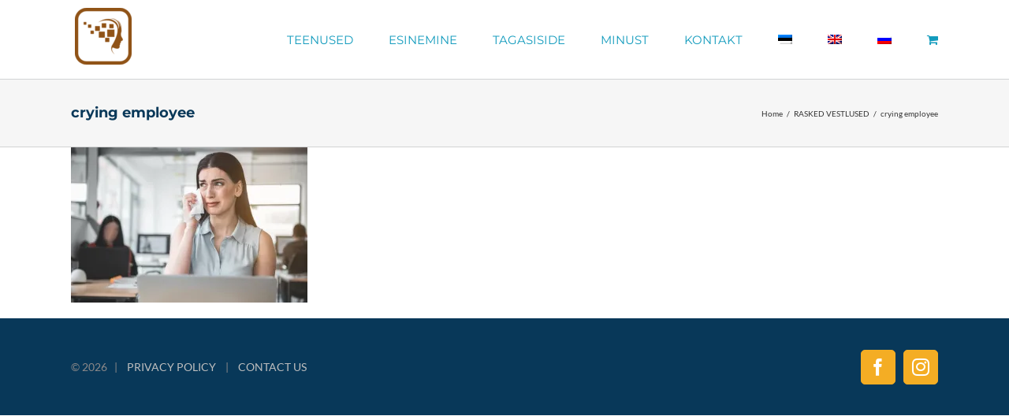

--- FILE ---
content_type: text/html; charset=UTF-8
request_url: https://oksanakulik.com/difficult-conversations/crying-employee-2/
body_size: 13583
content:
<!DOCTYPE html>
<html class="avada-html-layout-wide avada-html-header-position-top avada-has-site-width-percent avada-is-100-percent-template avada-has-site-width-100-percent" lang="et" prefix="og: http://ogp.me/ns# fb: http://ogp.me/ns/fb#">
<head>
	<meta http-equiv="X-UA-Compatible" content="IE=edge" />
	<meta http-equiv="Content-Type" content="text/html; charset=utf-8"/>
	<meta name="viewport" content="width=device-width, initial-scale=1" />
	<meta name='robots' content='index, follow, max-image-preview:large, max-snippet:-1, max-video-preview:-1' />
	<style>img:is([sizes="auto" i], [sizes^="auto," i]) { contain-intrinsic-size: 3000px 1500px }</style>
	<link rel="alternate" hreflang="et" href="https://oksanakulik.com/rasked-vestlused/crying-employee/" />
<link rel="alternate" hreflang="en-us" href="https://oksanakulik.com/difficult-conversations/crying-employee-2/?lang=en" />
<link rel="alternate" hreflang="ru-ru" href="https://oksanakulik.com/%d1%81%d0%bb%d0%be%d0%b6%d0%bd%d1%8b%d0%b5-%d0%bf%d0%b5%d1%80%d0%b5%d0%b3%d0%be%d0%b2%d0%be%d1%80%d1%8b/crying-employee-2/?lang=ru" />
<link rel="alternate" hreflang="x-default" href="https://oksanakulik.com/rasked-vestlused/crying-employee/" />

<!-- Google Tag Manager for WordPress by gtm4wp.com -->
<script data-cfasync="false" data-pagespeed-no-defer>
	var gtm4wp_datalayer_name = "dataLayer";
	var dataLayer = dataLayer || [];
</script>
<!-- End Google Tag Manager for WordPress by gtm4wp.com --><script>window._wca = window._wca || [];</script>

	<!-- This site is optimized with the Yoast SEO plugin v26.7 - https://yoast.com/wordpress/plugins/seo/ -->
	<title>crying employee - Business trainer, coach, consultant in the HR field</title>
	<link rel="canonical" href="https://oksanakulik.com/difficult-conversations/crying-employee-2/" />
	<meta property="og:locale" content="et_EE" />
	<meta property="og:type" content="article" />
	<meta property="og:title" content="crying employee - Business trainer, coach, consultant in the HR field" />
	<meta property="og:url" content="https://oksanakulik.com/difficult-conversations/crying-employee-2/" />
	<meta property="og:site_name" content="Business trainer, coach, consultant in the HR field" />
	<meta property="article:publisher" content="https://www.facebook.com/oksanakulikcom/" />
	<meta property="og:image" content="https://oksanakulik.com/difficult-conversations/crying-employee-2" />
	<meta property="og:image:width" content="960" />
	<meta property="og:image:height" content="630" />
	<meta property="og:image:type" content="image/jpeg" />
	<meta name="twitter:card" content="summary_large_image" />
	<script type="application/ld+json" class="yoast-schema-graph">{"@context":"https://schema.org","@graph":[{"@type":"WebPage","@id":"https://oksanakulik.com/difficult-conversations/crying-employee-2/","url":"https://oksanakulik.com/difficult-conversations/crying-employee-2/","name":"crying employee - Business trainer, coach, consultant in the HR field","isPartOf":{"@id":"https://oksanakulik.com/#website"},"primaryImageOfPage":{"@id":"https://oksanakulik.com/difficult-conversations/crying-employee-2/#primaryimage"},"image":{"@id":"https://oksanakulik.com/difficult-conversations/crying-employee-2/#primaryimage"},"thumbnailUrl":"https://i0.wp.com/oksanakulik.com/wp-content/uploads/2020/03/crying-employee.jpg?fit=960%2C630&ssl=1","datePublished":"2020-03-29T22:38:56+00:00","breadcrumb":{"@id":"https://oksanakulik.com/difficult-conversations/crying-employee-2/#breadcrumb"},"inLanguage":"et","potentialAction":[{"@type":"ReadAction","target":["https://oksanakulik.com/difficult-conversations/crying-employee-2/"]}]},{"@type":"ImageObject","inLanguage":"et","@id":"https://oksanakulik.com/difficult-conversations/crying-employee-2/#primaryimage","url":"https://i0.wp.com/oksanakulik.com/wp-content/uploads/2020/03/crying-employee.jpg?fit=960%2C630&ssl=1","contentUrl":"https://i0.wp.com/oksanakulik.com/wp-content/uploads/2020/03/crying-employee.jpg?fit=960%2C630&ssl=1","width":960,"height":630},{"@type":"BreadcrumbList","@id":"https://oksanakulik.com/difficult-conversations/crying-employee-2/#breadcrumb","itemListElement":[{"@type":"ListItem","position":1,"name":"Home","item":"https://oksanakulik.com/"},{"@type":"ListItem","position":2,"name":"RASKED VESTLUSED","item":"https://oksanakulik.com/rasked-vestlused/"},{"@type":"ListItem","position":3,"name":"crying employee"}]},{"@type":"WebSite","@id":"https://oksanakulik.com/#website","url":"https://oksanakulik.com/","name":"Business trainer, coach, consultant in the HR field","description":"HR, koolitaja, värbaja, konsultant, koolitus","publisher":{"@id":"https://oksanakulik.com/#organization"},"alternateName":"HR, coach, recruitment, consultant, training","potentialAction":[{"@type":"SearchAction","target":{"@type":"EntryPoint","urlTemplate":"https://oksanakulik.com/?s={search_term_string}"},"query-input":{"@type":"PropertyValueSpecification","valueRequired":true,"valueName":"search_term_string"}}],"inLanguage":"et"},{"@type":"Organization","@id":"https://oksanakulik.com/#organization","name":"Consulting Recruitment Agency","alternateName":"HR, coach, recruitment, consultant, training","url":"https://oksanakulik.com/","logo":{"@type":"ImageObject","inLanguage":"et","@id":"https://oksanakulik.com/#/schema/logo/image/","url":"https://i0.wp.com/oksanakulik.com/wp-content/uploads/2017/10/apple-touch-icon-72x72.png?fit=72%2C72&ssl=1","contentUrl":"https://i0.wp.com/oksanakulik.com/wp-content/uploads/2017/10/apple-touch-icon-72x72.png?fit=72%2C72&ssl=1","width":72,"height":72,"caption":"Consulting Recruitment Agency"},"image":{"@id":"https://oksanakulik.com/#/schema/logo/image/"},"sameAs":["https://www.facebook.com/oksanakulikcom/","https://www.instagram.com/oksana_kulik_coach/","https://www.youtube.com/channel/UC1qvVPROvTI6ewWklKnX-xg?view_as=subscriber"]}]}</script>
	<!-- / Yoast SEO plugin. -->


<link rel='dns-prefetch' href='//stats.wp.com' />
<link rel='dns-prefetch' href='//www.googletagmanager.com' />
<link rel='preconnect' href='//c0.wp.com' />
<link rel='preconnect' href='//i0.wp.com' />
<link rel="alternate" type="application/rss+xml" title="Business trainer, coach, consultant in the HR field &raquo; RSS" href="https://oksanakulik.com/feed/" />
					<link rel="shortcut icon" href="https://oksanakulik.com/wp-content/uploads/2017/10/favicon-16x16.png" type="image/x-icon" />
		
					<!-- Apple Touch Icon -->
			<link rel="apple-touch-icon" sizes="180x180" href="https://oksanakulik.com/wp-content/uploads/2017/10/apple-touch-icon-114x114.png">
		
					<!-- Android Icon -->
			<link rel="icon" sizes="192x192" href="https://oksanakulik.com/wp-content/uploads/2017/10/apple-touch-icon-57x57.png">
		
					<!-- MS Edge Icon -->
			<meta name="msapplication-TileImage" content="https://oksanakulik.com/wp-content/uploads/2017/10/apple-touch-icon-72x72.png">
								
		<meta property="og:locale" content="et_EE"/>
		<meta property="og:type" content="article"/>
		<meta property="og:site_name" content="Business trainer, coach, consultant in the HR field"/>
		<meta property="og:title" content="crying employee - Business trainer, coach, consultant in the HR field"/>
				<meta property="og:url" content="https://oksanakulik.com/rasked-vestlused/crying-employee/"/>
																				<meta property="og:image" content="https://oksanakulik.com/wp-content/uploads/2017/10/apple-touch-icon-72x72.png"/>
		<meta property="og:image:width" content="72"/>
		<meta property="og:image:height" content="72"/>
		<meta property="og:image:type" content="image/png"/>
				<script type="text/javascript">
/* <![CDATA[ */
window._wpemojiSettings = {"baseUrl":"https:\/\/s.w.org\/images\/core\/emoji\/16.0.1\/72x72\/","ext":".png","svgUrl":"https:\/\/s.w.org\/images\/core\/emoji\/16.0.1\/svg\/","svgExt":".svg","source":{"concatemoji":"https:\/\/oksanakulik.com\/wp-includes\/js\/wp-emoji-release.min.js?ver=6.8.3"}};
/*! This file is auto-generated */
!function(s,n){var o,i,e;function c(e){try{var t={supportTests:e,timestamp:(new Date).valueOf()};sessionStorage.setItem(o,JSON.stringify(t))}catch(e){}}function p(e,t,n){e.clearRect(0,0,e.canvas.width,e.canvas.height),e.fillText(t,0,0);var t=new Uint32Array(e.getImageData(0,0,e.canvas.width,e.canvas.height).data),a=(e.clearRect(0,0,e.canvas.width,e.canvas.height),e.fillText(n,0,0),new Uint32Array(e.getImageData(0,0,e.canvas.width,e.canvas.height).data));return t.every(function(e,t){return e===a[t]})}function u(e,t){e.clearRect(0,0,e.canvas.width,e.canvas.height),e.fillText(t,0,0);for(var n=e.getImageData(16,16,1,1),a=0;a<n.data.length;a++)if(0!==n.data[a])return!1;return!0}function f(e,t,n,a){switch(t){case"flag":return n(e,"\ud83c\udff3\ufe0f\u200d\u26a7\ufe0f","\ud83c\udff3\ufe0f\u200b\u26a7\ufe0f")?!1:!n(e,"\ud83c\udde8\ud83c\uddf6","\ud83c\udde8\u200b\ud83c\uddf6")&&!n(e,"\ud83c\udff4\udb40\udc67\udb40\udc62\udb40\udc65\udb40\udc6e\udb40\udc67\udb40\udc7f","\ud83c\udff4\u200b\udb40\udc67\u200b\udb40\udc62\u200b\udb40\udc65\u200b\udb40\udc6e\u200b\udb40\udc67\u200b\udb40\udc7f");case"emoji":return!a(e,"\ud83e\udedf")}return!1}function g(e,t,n,a){var r="undefined"!=typeof WorkerGlobalScope&&self instanceof WorkerGlobalScope?new OffscreenCanvas(300,150):s.createElement("canvas"),o=r.getContext("2d",{willReadFrequently:!0}),i=(o.textBaseline="top",o.font="600 32px Arial",{});return e.forEach(function(e){i[e]=t(o,e,n,a)}),i}function t(e){var t=s.createElement("script");t.src=e,t.defer=!0,s.head.appendChild(t)}"undefined"!=typeof Promise&&(o="wpEmojiSettingsSupports",i=["flag","emoji"],n.supports={everything:!0,everythingExceptFlag:!0},e=new Promise(function(e){s.addEventListener("DOMContentLoaded",e,{once:!0})}),new Promise(function(t){var n=function(){try{var e=JSON.parse(sessionStorage.getItem(o));if("object"==typeof e&&"number"==typeof e.timestamp&&(new Date).valueOf()<e.timestamp+604800&&"object"==typeof e.supportTests)return e.supportTests}catch(e){}return null}();if(!n){if("undefined"!=typeof Worker&&"undefined"!=typeof OffscreenCanvas&&"undefined"!=typeof URL&&URL.createObjectURL&&"undefined"!=typeof Blob)try{var e="postMessage("+g.toString()+"("+[JSON.stringify(i),f.toString(),p.toString(),u.toString()].join(",")+"));",a=new Blob([e],{type:"text/javascript"}),r=new Worker(URL.createObjectURL(a),{name:"wpTestEmojiSupports"});return void(r.onmessage=function(e){c(n=e.data),r.terminate(),t(n)})}catch(e){}c(n=g(i,f,p,u))}t(n)}).then(function(e){for(var t in e)n.supports[t]=e[t],n.supports.everything=n.supports.everything&&n.supports[t],"flag"!==t&&(n.supports.everythingExceptFlag=n.supports.everythingExceptFlag&&n.supports[t]);n.supports.everythingExceptFlag=n.supports.everythingExceptFlag&&!n.supports.flag,n.DOMReady=!1,n.readyCallback=function(){n.DOMReady=!0}}).then(function(){return e}).then(function(){var e;n.supports.everything||(n.readyCallback(),(e=n.source||{}).concatemoji?t(e.concatemoji):e.wpemoji&&e.twemoji&&(t(e.twemoji),t(e.wpemoji)))}))}((window,document),window._wpemojiSettings);
/* ]]> */
</script>
<link rel='stylesheet' id='makecommerceblocks-css' href='https://oksanakulik.com/wp-content/plugins/makecommerce/payment/gateway/woocommerce/blocks/css/makecommerceblocks.css?ver=6.8.3' type='text/css' media='all' />
<style id='wp-emoji-styles-inline-css' type='text/css'>

	img.wp-smiley, img.emoji {
		display: inline !important;
		border: none !important;
		box-shadow: none !important;
		height: 1em !important;
		width: 1em !important;
		margin: 0 0.07em !important;
		vertical-align: -0.1em !important;
		background: none !important;
		padding: 0 !important;
	}
</style>
<link rel='stylesheet' id='mediaelement-css' href='https://c0.wp.com/c/6.8.3/wp-includes/js/mediaelement/mediaelementplayer-legacy.min.css' type='text/css' media='all' />
<link rel='stylesheet' id='wp-mediaelement-css' href='https://c0.wp.com/c/6.8.3/wp-includes/js/mediaelement/wp-mediaelement.min.css' type='text/css' media='all' />
<style id='jetpack-sharing-buttons-style-inline-css' type='text/css'>
.jetpack-sharing-buttons__services-list{display:flex;flex-direction:row;flex-wrap:wrap;gap:0;list-style-type:none;margin:5px;padding:0}.jetpack-sharing-buttons__services-list.has-small-icon-size{font-size:12px}.jetpack-sharing-buttons__services-list.has-normal-icon-size{font-size:16px}.jetpack-sharing-buttons__services-list.has-large-icon-size{font-size:24px}.jetpack-sharing-buttons__services-list.has-huge-icon-size{font-size:36px}@media print{.jetpack-sharing-buttons__services-list{display:none!important}}.editor-styles-wrapper .wp-block-jetpack-sharing-buttons{gap:0;padding-inline-start:0}ul.jetpack-sharing-buttons__services-list.has-background{padding:1.25em 2.375em}
</style>
<style id='woocommerce-inline-inline-css' type='text/css'>
.woocommerce form .form-row .required { visibility: visible; }
</style>
<link rel='stylesheet' id='wpml-menu-item-0-css' href='https://oksanakulik.com/wp-content/plugins/sitepress-multilingual-cms/templates/language-switchers/menu-item/style.min.css?ver=1' type='text/css' media='all' />
<link rel='stylesheet' id='mc4wp-form-themes-css' href='https://oksanakulik.com/wp-content/plugins/mailchimp-for-wp/assets/css/form-themes.css?ver=4.10.9' type='text/css' media='all' />
<link rel='stylesheet' id='cms-navigation-style-base-css' href='https://oksanakulik.com/wp-content/plugins/wpml-cms-nav/res/css/cms-navigation-base.css?ver=1.5.6' type='text/css' media='screen' />
<link rel='stylesheet' id='cms-navigation-style-css' href='https://oksanakulik.com/wp-content/plugins/wpml-cms-nav/res/css/cms-navigation.css?ver=1.5.6' type='text/css' media='screen' />
<link rel='stylesheet' id='fusion-dynamic-css-css' href='https://oksanakulik.com/wp-content/uploads/fusion-styles/46f1469f5ee593bb64bccc4deeeeac36.min.css?ver=3.13.1' type='text/css' media='all' />
<script type="text/javascript" src="https://c0.wp.com/c/6.8.3/wp-includes/js/jquery/jquery.min.js" id="jquery-core-js"></script>
<script type="text/javascript" src="https://c0.wp.com/c/6.8.3/wp-includes/js/jquery/jquery-migrate.min.js" id="jquery-migrate-js"></script>
<script type="text/javascript" id="MC_PARCELMACHINE_SEARCHABLE_JS-js-before">
/* <![CDATA[ */
const MC_PARCELMACHINE_SEARCHABLE_JS = [{"placeholder":"-- vali pakiautomaat --"}]
/* ]]> */
</script>
<script type="text/javascript" src="https://oksanakulik.com/wp-content/plugins/makecommerce/shipping/js/parcelmachine_searchable.js?ver=1756914959" id="MC_PARCELMACHINE_SEARCHABLE_JS-js"></script>
<script type="text/javascript" src="https://oksanakulik.com/wp-content/plugins/makecommerce/shipping/js/parcelmachine.js?ver=1756914959" id="MC_PARCELMACHINE_JS-js"></script>
<script type="text/javascript" src="https://c0.wp.com/p/woocommerce/10.4.3/assets/js/jquery-blockui/jquery.blockUI.min.js" id="wc-jquery-blockui-js" data-wp-strategy="defer"></script>
<script type="text/javascript" id="wc-add-to-cart-js-extra">
/* <![CDATA[ */
var wc_add_to_cart_params = {"ajax_url":"\/wp-admin\/admin-ajax.php","wc_ajax_url":"\/?wc-ajax=%%endpoint%%","i18n_view_cart":"Vaata ostukorvi","cart_url":"https:\/\/oksanakulik.com\/cart\/","is_cart":"","cart_redirect_after_add":"no"};
/* ]]> */
</script>
<script type="text/javascript" src="https://c0.wp.com/p/woocommerce/10.4.3/assets/js/frontend/add-to-cart.min.js" id="wc-add-to-cart-js" defer="defer" data-wp-strategy="defer"></script>
<script type="text/javascript" src="https://c0.wp.com/p/woocommerce/10.4.3/assets/js/js-cookie/js.cookie.min.js" id="wc-js-cookie-js" data-wp-strategy="defer"></script>
<script type="text/javascript" src="https://stats.wp.com/s-202603.js" id="woocommerce-analytics-js" defer="defer" data-wp-strategy="defer"></script>

<!-- Google tag (gtag.js) snippet added by Site Kit -->
<!-- Google Analytics snippet added by Site Kit -->
<script type="text/javascript" src="https://www.googletagmanager.com/gtag/js?id=GT-M6XW59RC" id="google_gtagjs-js" async></script>
<script type="text/javascript" id="google_gtagjs-js-after">
/* <![CDATA[ */
window.dataLayer = window.dataLayer || [];function gtag(){dataLayer.push(arguments);}
gtag("set","linker",{"domains":["oksanakulik.com"]});
gtag("js", new Date());
gtag("set", "developer_id.dZTNiMT", true);
gtag("config", "GT-M6XW59RC");
 window._googlesitekit = window._googlesitekit || {}; window._googlesitekit.throttledEvents = []; window._googlesitekit.gtagEvent = (name, data) => { var key = JSON.stringify( { name, data } ); if ( !! window._googlesitekit.throttledEvents[ key ] ) { return; } window._googlesitekit.throttledEvents[ key ] = true; setTimeout( () => { delete window._googlesitekit.throttledEvents[ key ]; }, 5 ); gtag( "event", name, { ...data, event_source: "site-kit" } ); }; 
/* ]]> */
</script>
<link rel="https://api.w.org/" href="https://oksanakulik.com/wp-json/" /><link rel="alternate" title="JSON" type="application/json" href="https://oksanakulik.com/wp-json/wp/v2/media/3806" /><link rel="EditURI" type="application/rsd+xml" title="RSD" href="https://oksanakulik.com/xmlrpc.php?rsd" />
<meta name="generator" content="WordPress 6.8.3" />
<meta name="generator" content="WooCommerce 10.4.3" />
<link rel='shortlink' href='https://oksanakulik.com/?p=3806' />
<link rel="alternate" title="oEmbed (JSON)" type="application/json+oembed" href="https://oksanakulik.com/wp-json/oembed/1.0/embed?url=https%3A%2F%2Foksanakulik.com%2Frasked-vestlused%2Fcrying-employee%2F" />
<link rel="alternate" title="oEmbed (XML)" type="text/xml+oembed" href="https://oksanakulik.com/wp-json/oembed/1.0/embed?url=https%3A%2F%2Foksanakulik.com%2Frasked-vestlused%2Fcrying-employee%2F&#038;format=xml" />
<meta name="generator" content="WPML ver:4.7.6 stt:1,15,46;" />
<meta name="generator" content="Site Kit by Google 1.160.1" />	<style>img#wpstats{display:none}</style>
		
<!-- Google Tag Manager for WordPress by gtm4wp.com -->
<!-- GTM Container placement set to footer -->
<script data-cfasync="false" data-pagespeed-no-defer type="text/javascript">
	var dataLayer_content = {"pagePostType":"attachment","pagePostType2":"single-attachment","pagePostAuthor":"Oksana Kulik"};
	dataLayer.push( dataLayer_content );
</script>
<script data-cfasync="false" data-pagespeed-no-defer type="text/javascript">
(function(w,d,s,l,i){w[l]=w[l]||[];w[l].push({'gtm.start':
new Date().getTime(),event:'gtm.js'});var f=d.getElementsByTagName(s)[0],
j=d.createElement(s),dl=l!='dataLayer'?'&l='+l:'';j.async=true;j.src=
'//www.googletagmanager.com/gtm.js?id='+i+dl;f.parentNode.insertBefore(j,f);
})(window,document,'script','dataLayer','GTM-KW979BM');
</script>
<!-- End Google Tag Manager for WordPress by gtm4wp.com --><style type="text/css" id="css-fb-visibility">@media screen and (max-width: 640px){.fusion-no-small-visibility{display:none !important;}body .sm-text-align-center{text-align:center !important;}body .sm-text-align-left{text-align:left !important;}body .sm-text-align-right{text-align:right !important;}body .sm-flex-align-center{justify-content:center !important;}body .sm-flex-align-flex-start{justify-content:flex-start !important;}body .sm-flex-align-flex-end{justify-content:flex-end !important;}body .sm-mx-auto{margin-left:auto !important;margin-right:auto !important;}body .sm-ml-auto{margin-left:auto !important;}body .sm-mr-auto{margin-right:auto !important;}body .fusion-absolute-position-small{position:absolute;top:auto;width:100%;}.awb-sticky.awb-sticky-small{ position: sticky; top: var(--awb-sticky-offset,0); }}@media screen and (min-width: 641px) and (max-width: 1024px){.fusion-no-medium-visibility{display:none !important;}body .md-text-align-center{text-align:center !important;}body .md-text-align-left{text-align:left !important;}body .md-text-align-right{text-align:right !important;}body .md-flex-align-center{justify-content:center !important;}body .md-flex-align-flex-start{justify-content:flex-start !important;}body .md-flex-align-flex-end{justify-content:flex-end !important;}body .md-mx-auto{margin-left:auto !important;margin-right:auto !important;}body .md-ml-auto{margin-left:auto !important;}body .md-mr-auto{margin-right:auto !important;}body .fusion-absolute-position-medium{position:absolute;top:auto;width:100%;}.awb-sticky.awb-sticky-medium{ position: sticky; top: var(--awb-sticky-offset,0); }}@media screen and (min-width: 1025px){.fusion-no-large-visibility{display:none !important;}body .lg-text-align-center{text-align:center !important;}body .lg-text-align-left{text-align:left !important;}body .lg-text-align-right{text-align:right !important;}body .lg-flex-align-center{justify-content:center !important;}body .lg-flex-align-flex-start{justify-content:flex-start !important;}body .lg-flex-align-flex-end{justify-content:flex-end !important;}body .lg-mx-auto{margin-left:auto !important;margin-right:auto !important;}body .lg-ml-auto{margin-left:auto !important;}body .lg-mr-auto{margin-right:auto !important;}body .fusion-absolute-position-large{position:absolute;top:auto;width:100%;}.awb-sticky.awb-sticky-large{ position: sticky; top: var(--awb-sticky-offset,0); }}</style>	<noscript><style>.woocommerce-product-gallery{ opacity: 1 !important; }</style></noscript>
	<style type="text/css">.broken_link, a.broken_link {
	text-decoration: line-through;
}</style>		<style type="text/css" id="wp-custom-css">
			/*
Siteorigin nupu test värvi muutmine - esimene kofunup*/
.entry-content span
		</style>
				<script type="text/javascript">
			var doc = document.documentElement;
			doc.setAttribute( 'data-useragent', navigator.userAgent );
		</script>
		
	</head>

<body class="attachment wp-singular attachment-template-default attachmentid-3806 attachment-jpeg wp-theme-Avada theme-Avada woocommerce-no-js has-sidebar fusion-image-hovers fusion-pagination-sizing fusion-button_type-flat fusion-button_span-no fusion-button_gradient-linear avada-image-rollover-circle-no avada-image-rollover-no fusion-body ltr fusion-sticky-header no-tablet-sticky-header no-mobile-sticky-header no-mobile-slidingbar no-mobile-totop fusion-disable-outline fusion-sub-menu-fade mobile-logo-pos-center layout-wide-mode avada-has-boxed-modal-shadow-none layout-scroll-offset-full avada-has-zero-margin-offset-top fusion-top-header menu-text-align-center fusion-woo-product-design-classic fusion-woo-shop-page-columns-4 fusion-woo-related-columns-4 fusion-woo-archive-page-columns-3 avada-has-woo-gallery-disabled woo-sale-badge-circle woo-outofstock-badge-top_bar mobile-menu-design-modern fusion-show-pagination-text fusion-header-layout-v1 avada-responsive avada-footer-fx-none avada-menu-highlight-style-bar fusion-search-form-classic fusion-main-menu-search-overlay fusion-avatar-square avada-sticky-shrinkage avada-dropdown-styles avada-blog-layout-medium avada-blog-archive-layout-medium avada-header-shadow-no avada-has-logo-background avada-menu-icon-position-top avada-has-megamenu-shadow avada-has-mainmenu-dropdown-divider avada-has-breadcrumb-mobile-hidden avada-has-titlebar-bar_and_content avada-has-pagination-padding avada-flyout-menu-direction-fade avada-ec-views-v1" data-awb-post-id="3806">
		<a class="skip-link screen-reader-text" href="#content">Skip to content</a>

	<div id="boxed-wrapper">
		
		<div id="wrapper" class="fusion-wrapper">
			<div id="home" style="position:relative;top:-1px;"></div>
							
					
			<header class="fusion-header-wrapper">
				<div class="fusion-header-v1 fusion-logo-alignment fusion-logo-center fusion-sticky-menu-1 fusion-sticky-logo- fusion-mobile-logo-  fusion-mobile-menu-design-modern">
					<div class="fusion-header-sticky-height"></div>
<div class="fusion-header">
	<div class="fusion-row">
					<div class="fusion-logo-background"><div class="fusion-logo" data-margin-top="10px" data-margin-bottom="5px" data-margin-left="5px" data-margin-right="0px">
			<a class="fusion-logo-link"  href="https://oksanakulik.com/" >

						<!-- standard logo -->
			<img src="https://oksanakulik.com/wp-content/uploads/2017/10/apple-touch-icon-72x72.png" srcset="https://oksanakulik.com/wp-content/uploads/2017/10/apple-touch-icon-72x72.png 1x" width="72" height="72" alt="Business trainer, coach, consultant in the HR field Logo" data-retina_logo_url="" class="fusion-standard-logo" />

			
					</a>
		</div></div>		<nav class="fusion-main-menu" aria-label="Main Menu"><div class="fusion-overlay-search">		<form role="search" class="searchform fusion-search-form  fusion-search-form-classic" method="get" action="https://oksanakulik.com/">
			<div class="fusion-search-form-content">

				
				<div class="fusion-search-field search-field">
					<label><span class="screen-reader-text">Search for:</span>
													<input type="search" value="" name="s" class="s" placeholder="Search..." required aria-required="true" aria-label="Search..."/>
											</label>
				</div>
				<div class="fusion-search-button search-button">
					<input type="submit" class="fusion-search-submit searchsubmit" aria-label="Search" value="&#xf002;" />
									</div>

				
			</div>


			
		<input type='hidden' name='lang' value='et' /></form>
		<div class="fusion-search-spacer"></div><a href="#" role="button" aria-label="Close Search" class="fusion-close-search"></a></div><ul id="menu-peamenuu" class="fusion-menu"><li  id="menu-item-3864"  class="menu-item menu-item-type-post_type menu-item-object-page menu-item-has-children menu-item-3864 fusion-dropdown-menu"  data-item-id="3864"><a  href="https://oksanakulik.com/coaching-prooviintervjuu-cv-noustamine-karjaarinoustamine/" class="fusion-bar-highlight"><span class="menu-text">TEENUSED</span></a><ul class="sub-menu"><li  id="menu-item-1307"  class="menu-item menu-item-type-post_type menu-item-object-page menu-item-has-children menu-item-1307 fusion-dropdown-submenu" ><a  href="https://oksanakulik.com/koolitused/" class="fusion-bar-highlight"><span>KOOLITUSED JA MEISTRIKLASSID</span></a><ul class="sub-menu"><li  id="menu-item-3238"  class="menu-item menu-item-type-post_type menu-item-object-page menu-item-3238" ><a  href="https://oksanakulik.com/alustava-juhi-koolitus/" class="fusion-bar-highlight"><span>ALUSTAVA JUHI KOOLITUS</span></a></li><li  id="menu-item-6928"  class="menu-item menu-item-type-post_type menu-item-object-page menu-item-6928" ><a  href="https://oksanakulik.com/1-1-kohtumised/" class="fusion-bar-highlight"><span>1:1 KOHTUMISED, MIS PÄRISELT TOIMIVAD</span></a></li><li  id="menu-item-6929"  class="menu-item menu-item-type-post_type menu-item-object-page menu-item-6929" ><a  href="https://oksanakulik.com/varbamisoskused-juhtidele/" class="fusion-bar-highlight"><span>TARGALT VÄRBAMINE: INTERVJUUOSKUSED JUHTIDELE</span></a></li><li  id="menu-item-3239"  class="menu-item menu-item-type-post_type menu-item-object-page menu-item-3239" ><a  href="https://oksanakulik.com/konfliktide-juhtimise-koolitus/" class="fusion-bar-highlight"><span>KONFLIKTIDE JUHTIMISE KOOLITUS</span></a></li><li  id="menu-item-3242"  class="menu-item menu-item-type-post_type menu-item-object-page menu-item-3242" ><a  href="https://oksanakulik.com/ajajuhtimise-koolitus/" class="fusion-bar-highlight"><span>AJAJUHTIMISE KOOLITUS</span></a></li><li  id="menu-item-3243"  class="menu-item menu-item-type-post_type menu-item-object-page menu-item-3243" ><a  href="https://oksanakulik.com/enesekindluse-arendamise-koolitus/" class="fusion-bar-highlight"><span>ENESEKINDLUSE ARENDAMISE KOOLITUS</span></a></li><li  id="menu-item-3244"  class="menu-item menu-item-type-post_type menu-item-object-page menu-item-3244" ><a  href="https://oksanakulik.com/eesmarkide-pustitamise-ja-saavutamise-koolitus/" class="fusion-bar-highlight"><span>EESMÄRKIDE PÜSTITAMISE JA SAAVUTAMISE KOOLITUS</span></a></li><li  id="menu-item-3240"  class="menu-item menu-item-type-post_type menu-item-object-page menu-item-3240" ><a  href="https://oksanakulik.com/meeskonna-loomise-koolitus/" class="fusion-bar-highlight"><span>MEESKONNA LOOMISE KOOLITUS</span></a></li><li  id="menu-item-3241"  class="menu-item menu-item-type-post_type menu-item-object-page menu-item-3241" ><a  href="https://oksanakulik.com/positiisne-psuhholoogia-koolitus/" class="fusion-bar-highlight"><span>POSITIIVSE PSÜHHOLOOGIA KOOLITUS</span></a></li><li  id="menu-item-6216"  class="menu-item menu-item-type-post_type menu-item-object-page menu-item-6216" ><a  href="https://oksanakulik.com/rasked-vestlused/" class="fusion-bar-highlight"><span>RASKED VESTLUSED</span></a></li></ul></li><li  id="menu-item-3795"  class="menu-item menu-item-type-post_type menu-item-object-page menu-item-3795 fusion-dropdown-submenu" ><a  href="https://oksanakulik.com/headhunting-varbamine/" class="fusion-bar-highlight"><span>HEADHUNTING JA VÄRBAMINE</span></a></li><li  id="menu-item-4766"  class="menu-item menu-item-type-post_type menu-item-object-page menu-item-has-children menu-item-4766 fusion-dropdown-submenu" ><a  href="https://oksanakulik.com/karjaarinoustamine/" class="fusion-bar-highlight"><span>KARJÄÄR JA ARENG</span></a><ul class="sub-menu"><li  id="menu-item-4855"  class="menu-item menu-item-type-post_type menu-item-object-page menu-item-4855" ><a  href="https://oksanakulik.com/proovivestlus-cv-konsultatsioon/" class="fusion-bar-highlight"><span>PROOVIVESTLUS JA CV KONSULTATSIOON</span></a></li><li  id="menu-item-6736"  class="menu-item menu-item-type-post_type menu-item-object-page menu-item-6736" ><a  href="https://oksanakulik.com/opilaste-karjaarinoustamine/" class="fusion-bar-highlight"><span>ÕPILASTE JA ÜLIÕPILASTE KARJÄÄRINÕUSTAMINE</span></a></li><li  id="menu-item-7006"  class="menu-item menu-item-type-post_type menu-item-object-page menu-item-7006" ><a  href="https://oksanakulik.com/karjaarimuutus/" class="fusion-bar-highlight"><span>KARJÄÄRIMUUTUS</span></a></li><li  id="menu-item-7007"  class="menu-item menu-item-type-post_type menu-item-object-page menu-item-7007" ><a  href="https://oksanakulik.com/valandamise-koondamise-oht/" class="fusion-bar-highlight"><span>VALANDAMISE/KOONDAMISE OHT</span></a></li></ul></li><li  id="menu-item-6492"  class="menu-item menu-item-type-post_type menu-item-object-page menu-item-6492 fusion-dropdown-submenu" ><a  href="https://oksanakulik.com/ajutine-personalijuht-interim-hr/" class="fusion-bar-highlight"><span>AJUTINE PERSONALIJUHT | PERSONALISPETSIALIST | INTERIM HR</span></a></li><li  id="menu-item-1306"  class="menu-item menu-item-type-post_type menu-item-object-page menu-item-has-children menu-item-1306 fusion-dropdown-submenu" ><a  href="https://oksanakulik.com/coaching/" class="fusion-bar-highlight"><span>COACHING</span></a><ul class="sub-menu"><li  id="menu-item-3252"  class="menu-item menu-item-type-post_type menu-item-object-page menu-item-3252" ><a  href="https://oksanakulik.com/coachingu-ajalugu/" class="fusion-bar-highlight"><span>COACHINGU AJALUGU</span></a></li><li  id="menu-item-3253"  class="menu-item menu-item-type-post_type menu-item-object-page menu-item-3253" ><a  href="https://oksanakulik.com/coachiv-juhtimine/" class="fusion-bar-highlight"><span>COACHIV JUHTIMINE</span></a></li><li  id="menu-item-3254"  class="menu-item menu-item-type-post_type menu-item-object-page menu-item-3254" ><a  href="https://oksanakulik.com/personaalne-coaching/" class="fusion-bar-highlight"><span>PERSONAALNE COACHING</span></a></li><li  id="menu-item-3255"  class="menu-item menu-item-type-post_type menu-item-object-page menu-item-3255" ><a  href="https://oksanakulik.com/millele-spetsialiseerun/" class="fusion-bar-highlight"><span>MILLELE SPETSIALISEERUN JA MIDA SESSIOONILT OODATA</span></a></li></ul></li></ul></li><li  id="menu-item-4407"  class="menu-item menu-item-type-post_type menu-item-object-page menu-item-4407"  data-item-id="4407"><a  href="https://oksanakulik.com/esinemine/" class="fusion-bar-highlight"><span class="menu-text">ESINEMINE</span></a></li><li  id="menu-item-3082"  class="menu-item menu-item-type-post_type menu-item-object-page menu-item-3082"  data-item-id="3082"><a  href="https://oksanakulik.com/tagasiside/" class="fusion-bar-highlight"><span class="menu-text">TAGASISIDE</span></a></li><li  id="menu-item-1309"  class="menu-item menu-item-type-post_type menu-item-object-page menu-item-1309"  data-item-id="1309"><a  href="https://oksanakulik.com/minust/" class="fusion-bar-highlight"><span class="menu-text">MINUST</span></a></li><li  id="menu-item-1451"  class="menu-item menu-item-type-post_type menu-item-object-page menu-item-1451"  data-item-id="1451"><a  href="https://oksanakulik.com/kontakt/" class="fusion-bar-highlight"><span class="menu-text">KONTAKT</span></a></li><li  id="menu-item-wpml-ls-61-et"  class="menu-item wpml-ls-slot-61 wpml-ls-item wpml-ls-item-et wpml-ls-current-language wpml-ls-menu-item wpml-ls-first-item menu-item-type-wpml_ls_menu_item menu-item-object-wpml_ls_menu_item menu-item-wpml-ls-61-et"  data-classes="menu-item" data-item-id="wpml-ls-61-et"><a  title="Switch to " href="https://oksanakulik.com/rasked-vestlused/crying-employee/" class="fusion-bar-highlight wpml-ls-link"><span class="menu-text"><img
            class="wpml-ls-flag"
            src="https://oksanakulik.com/wp-content/plugins/sitepress-multilingual-cms/res/flags/et.png"
            alt="Eesti"
            
            
    /></span></a></li><li  id="menu-item-wpml-ls-61-en"  class="menu-item wpml-ls-slot-61 wpml-ls-item wpml-ls-item-en wpml-ls-menu-item menu-item-type-wpml_ls_menu_item menu-item-object-wpml_ls_menu_item menu-item-wpml-ls-61-en"  data-classes="menu-item" data-item-id="wpml-ls-61-en"><a  title="Switch to " href="https://oksanakulik.com/difficult-conversations/crying-employee-2/?lang=en" class="fusion-bar-highlight wpml-ls-link"><span class="menu-text"><img
            class="wpml-ls-flag"
            src="https://oksanakulik.com/wp-content/plugins/sitepress-multilingual-cms/res/flags/en.png"
            alt="English"
            
            
    /></span></a></li><li  id="menu-item-wpml-ls-61-ru"  class="menu-item wpml-ls-slot-61 wpml-ls-item wpml-ls-item-ru wpml-ls-menu-item wpml-ls-last-item menu-item-type-wpml_ls_menu_item menu-item-object-wpml_ls_menu_item menu-item-wpml-ls-61-ru"  data-classes="menu-item" data-item-id="wpml-ls-61-ru"><a  title="Switch to " href="https://oksanakulik.com/%d1%81%d0%bb%d0%be%d0%b6%d0%bd%d1%8b%d0%b5-%d0%bf%d0%b5%d1%80%d0%b5%d0%b3%d0%be%d0%b2%d0%be%d1%80%d1%8b/crying-employee-2/?lang=ru" class="fusion-bar-highlight wpml-ls-link"><span class="menu-text"><img
            class="wpml-ls-flag"
            src="https://oksanakulik.com/wp-content/plugins/sitepress-multilingual-cms/res/flags/ru.png"
            alt="Russian"
            
            
    /></span></a></li><li class="fusion-custom-menu-item fusion-menu-cart fusion-main-menu-cart"><a class="fusion-main-menu-icon fusion-bar-highlight" href="https://oksanakulik.com/cart/"><span class="menu-text" aria-label="View Cart"></span></a></li></ul></nav><nav class="fusion-main-menu fusion-sticky-menu" aria-label="Main Menu Sticky"><div class="fusion-overlay-search">		<form role="search" class="searchform fusion-search-form  fusion-search-form-classic" method="get" action="https://oksanakulik.com/">
			<div class="fusion-search-form-content">

				
				<div class="fusion-search-field search-field">
					<label><span class="screen-reader-text">Search for:</span>
													<input type="search" value="" name="s" class="s" placeholder="Search..." required aria-required="true" aria-label="Search..."/>
											</label>
				</div>
				<div class="fusion-search-button search-button">
					<input type="submit" class="fusion-search-submit searchsubmit" aria-label="Search" value="&#xf002;" />
									</div>

				
			</div>


			
		<input type='hidden' name='lang' value='et' /></form>
		<div class="fusion-search-spacer"></div><a href="#" role="button" aria-label="Close Search" class="fusion-close-search"></a></div><ul id="menu-peamenuu-1" class="fusion-menu"><li   class="menu-item menu-item-type-post_type menu-item-object-page menu-item-has-children menu-item-3864 fusion-dropdown-menu"  data-item-id="3864"><a  href="https://oksanakulik.com/coaching-prooviintervjuu-cv-noustamine-karjaarinoustamine/" class="fusion-bar-highlight"><span class="menu-text">TEENUSED</span></a><ul class="sub-menu"><li   class="menu-item menu-item-type-post_type menu-item-object-page menu-item-has-children menu-item-1307 fusion-dropdown-submenu" ><a  href="https://oksanakulik.com/koolitused/" class="fusion-bar-highlight"><span>KOOLITUSED JA MEISTRIKLASSID</span></a><ul class="sub-menu"><li   class="menu-item menu-item-type-post_type menu-item-object-page menu-item-3238" ><a  href="https://oksanakulik.com/alustava-juhi-koolitus/" class="fusion-bar-highlight"><span>ALUSTAVA JUHI KOOLITUS</span></a></li><li   class="menu-item menu-item-type-post_type menu-item-object-page menu-item-6928" ><a  href="https://oksanakulik.com/1-1-kohtumised/" class="fusion-bar-highlight"><span>1:1 KOHTUMISED, MIS PÄRISELT TOIMIVAD</span></a></li><li   class="menu-item menu-item-type-post_type menu-item-object-page menu-item-6929" ><a  href="https://oksanakulik.com/varbamisoskused-juhtidele/" class="fusion-bar-highlight"><span>TARGALT VÄRBAMINE: INTERVJUUOSKUSED JUHTIDELE</span></a></li><li   class="menu-item menu-item-type-post_type menu-item-object-page menu-item-3239" ><a  href="https://oksanakulik.com/konfliktide-juhtimise-koolitus/" class="fusion-bar-highlight"><span>KONFLIKTIDE JUHTIMISE KOOLITUS</span></a></li><li   class="menu-item menu-item-type-post_type menu-item-object-page menu-item-3242" ><a  href="https://oksanakulik.com/ajajuhtimise-koolitus/" class="fusion-bar-highlight"><span>AJAJUHTIMISE KOOLITUS</span></a></li><li   class="menu-item menu-item-type-post_type menu-item-object-page menu-item-3243" ><a  href="https://oksanakulik.com/enesekindluse-arendamise-koolitus/" class="fusion-bar-highlight"><span>ENESEKINDLUSE ARENDAMISE KOOLITUS</span></a></li><li   class="menu-item menu-item-type-post_type menu-item-object-page menu-item-3244" ><a  href="https://oksanakulik.com/eesmarkide-pustitamise-ja-saavutamise-koolitus/" class="fusion-bar-highlight"><span>EESMÄRKIDE PÜSTITAMISE JA SAAVUTAMISE KOOLITUS</span></a></li><li   class="menu-item menu-item-type-post_type menu-item-object-page menu-item-3240" ><a  href="https://oksanakulik.com/meeskonna-loomise-koolitus/" class="fusion-bar-highlight"><span>MEESKONNA LOOMISE KOOLITUS</span></a></li><li   class="menu-item menu-item-type-post_type menu-item-object-page menu-item-3241" ><a  href="https://oksanakulik.com/positiisne-psuhholoogia-koolitus/" class="fusion-bar-highlight"><span>POSITIIVSE PSÜHHOLOOGIA KOOLITUS</span></a></li><li   class="menu-item menu-item-type-post_type menu-item-object-page menu-item-6216" ><a  href="https://oksanakulik.com/rasked-vestlused/" class="fusion-bar-highlight"><span>RASKED VESTLUSED</span></a></li></ul></li><li   class="menu-item menu-item-type-post_type menu-item-object-page menu-item-3795 fusion-dropdown-submenu" ><a  href="https://oksanakulik.com/headhunting-varbamine/" class="fusion-bar-highlight"><span>HEADHUNTING JA VÄRBAMINE</span></a></li><li   class="menu-item menu-item-type-post_type menu-item-object-page menu-item-has-children menu-item-4766 fusion-dropdown-submenu" ><a  href="https://oksanakulik.com/karjaarinoustamine/" class="fusion-bar-highlight"><span>KARJÄÄR JA ARENG</span></a><ul class="sub-menu"><li   class="menu-item menu-item-type-post_type menu-item-object-page menu-item-4855" ><a  href="https://oksanakulik.com/proovivestlus-cv-konsultatsioon/" class="fusion-bar-highlight"><span>PROOVIVESTLUS JA CV KONSULTATSIOON</span></a></li><li   class="menu-item menu-item-type-post_type menu-item-object-page menu-item-6736" ><a  href="https://oksanakulik.com/opilaste-karjaarinoustamine/" class="fusion-bar-highlight"><span>ÕPILASTE JA ÜLIÕPILASTE KARJÄÄRINÕUSTAMINE</span></a></li><li   class="menu-item menu-item-type-post_type menu-item-object-page menu-item-7006" ><a  href="https://oksanakulik.com/karjaarimuutus/" class="fusion-bar-highlight"><span>KARJÄÄRIMUUTUS</span></a></li><li   class="menu-item menu-item-type-post_type menu-item-object-page menu-item-7007" ><a  href="https://oksanakulik.com/valandamise-koondamise-oht/" class="fusion-bar-highlight"><span>VALANDAMISE/KOONDAMISE OHT</span></a></li></ul></li><li   class="menu-item menu-item-type-post_type menu-item-object-page menu-item-6492 fusion-dropdown-submenu" ><a  href="https://oksanakulik.com/ajutine-personalijuht-interim-hr/" class="fusion-bar-highlight"><span>AJUTINE PERSONALIJUHT | PERSONALISPETSIALIST | INTERIM HR</span></a></li><li   class="menu-item menu-item-type-post_type menu-item-object-page menu-item-has-children menu-item-1306 fusion-dropdown-submenu" ><a  href="https://oksanakulik.com/coaching/" class="fusion-bar-highlight"><span>COACHING</span></a><ul class="sub-menu"><li   class="menu-item menu-item-type-post_type menu-item-object-page menu-item-3252" ><a  href="https://oksanakulik.com/coachingu-ajalugu/" class="fusion-bar-highlight"><span>COACHINGU AJALUGU</span></a></li><li   class="menu-item menu-item-type-post_type menu-item-object-page menu-item-3253" ><a  href="https://oksanakulik.com/coachiv-juhtimine/" class="fusion-bar-highlight"><span>COACHIV JUHTIMINE</span></a></li><li   class="menu-item menu-item-type-post_type menu-item-object-page menu-item-3254" ><a  href="https://oksanakulik.com/personaalne-coaching/" class="fusion-bar-highlight"><span>PERSONAALNE COACHING</span></a></li><li   class="menu-item menu-item-type-post_type menu-item-object-page menu-item-3255" ><a  href="https://oksanakulik.com/millele-spetsialiseerun/" class="fusion-bar-highlight"><span>MILLELE SPETSIALISEERUN JA MIDA SESSIOONILT OODATA</span></a></li></ul></li></ul></li><li   class="menu-item menu-item-type-post_type menu-item-object-page menu-item-4407"  data-item-id="4407"><a  href="https://oksanakulik.com/esinemine/" class="fusion-bar-highlight"><span class="menu-text">ESINEMINE</span></a></li><li   class="menu-item menu-item-type-post_type menu-item-object-page menu-item-3082"  data-item-id="3082"><a  href="https://oksanakulik.com/tagasiside/" class="fusion-bar-highlight"><span class="menu-text">TAGASISIDE</span></a></li><li   class="menu-item menu-item-type-post_type menu-item-object-page menu-item-1309"  data-item-id="1309"><a  href="https://oksanakulik.com/minust/" class="fusion-bar-highlight"><span class="menu-text">MINUST</span></a></li><li   class="menu-item menu-item-type-post_type menu-item-object-page menu-item-1451"  data-item-id="1451"><a  href="https://oksanakulik.com/kontakt/" class="fusion-bar-highlight"><span class="menu-text">KONTAKT</span></a></li><li   class="menu-item wpml-ls-slot-61 wpml-ls-item wpml-ls-item-et wpml-ls-current-language wpml-ls-menu-item wpml-ls-first-item menu-item-type-wpml_ls_menu_item menu-item-object-wpml_ls_menu_item menu-item-wpml-ls-61-et"  data-classes="menu-item" data-item-id="wpml-ls-61-et"><a  title="Switch to " href="https://oksanakulik.com/rasked-vestlused/crying-employee/" class="fusion-bar-highlight wpml-ls-link"><span class="menu-text"><img
            class="wpml-ls-flag"
            src="https://oksanakulik.com/wp-content/plugins/sitepress-multilingual-cms/res/flags/et.png"
            alt="Eesti"
            
            
    /></span></a></li><li   class="menu-item wpml-ls-slot-61 wpml-ls-item wpml-ls-item-en wpml-ls-menu-item menu-item-type-wpml_ls_menu_item menu-item-object-wpml_ls_menu_item menu-item-wpml-ls-61-en"  data-classes="menu-item" data-item-id="wpml-ls-61-en"><a  title="Switch to " href="https://oksanakulik.com/difficult-conversations/crying-employee-2/?lang=en" class="fusion-bar-highlight wpml-ls-link"><span class="menu-text"><img
            class="wpml-ls-flag"
            src="https://oksanakulik.com/wp-content/plugins/sitepress-multilingual-cms/res/flags/en.png"
            alt="English"
            
            
    /></span></a></li><li   class="menu-item wpml-ls-slot-61 wpml-ls-item wpml-ls-item-ru wpml-ls-menu-item wpml-ls-last-item menu-item-type-wpml_ls_menu_item menu-item-object-wpml_ls_menu_item menu-item-wpml-ls-61-ru"  data-classes="menu-item" data-item-id="wpml-ls-61-ru"><a  title="Switch to " href="https://oksanakulik.com/%d1%81%d0%bb%d0%be%d0%b6%d0%bd%d1%8b%d0%b5-%d0%bf%d0%b5%d1%80%d0%b5%d0%b3%d0%be%d0%b2%d0%be%d1%80%d1%8b/crying-employee-2/?lang=ru" class="fusion-bar-highlight wpml-ls-link"><span class="menu-text"><img
            class="wpml-ls-flag"
            src="https://oksanakulik.com/wp-content/plugins/sitepress-multilingual-cms/res/flags/ru.png"
            alt="Russian"
            
            
    /></span></a></li><li class="fusion-custom-menu-item fusion-menu-cart fusion-main-menu-cart"><a class="fusion-main-menu-icon fusion-bar-highlight" href="https://oksanakulik.com/cart/"><span class="menu-text" aria-label="View Cart"></span></a></li></ul></nav><div class="fusion-mobile-navigation"><ul id="menu-peamenuu-2" class="fusion-mobile-menu"><li   class="menu-item menu-item-type-post_type menu-item-object-page menu-item-has-children menu-item-3864 fusion-dropdown-menu"  data-item-id="3864"><a  href="https://oksanakulik.com/coaching-prooviintervjuu-cv-noustamine-karjaarinoustamine/" class="fusion-bar-highlight"><span class="menu-text">TEENUSED</span></a><ul class="sub-menu"><li   class="menu-item menu-item-type-post_type menu-item-object-page menu-item-has-children menu-item-1307 fusion-dropdown-submenu" ><a  href="https://oksanakulik.com/koolitused/" class="fusion-bar-highlight"><span>KOOLITUSED JA MEISTRIKLASSID</span></a><ul class="sub-menu"><li   class="menu-item menu-item-type-post_type menu-item-object-page menu-item-3238" ><a  href="https://oksanakulik.com/alustava-juhi-koolitus/" class="fusion-bar-highlight"><span>ALUSTAVA JUHI KOOLITUS</span></a></li><li   class="menu-item menu-item-type-post_type menu-item-object-page menu-item-6928" ><a  href="https://oksanakulik.com/1-1-kohtumised/" class="fusion-bar-highlight"><span>1:1 KOHTUMISED, MIS PÄRISELT TOIMIVAD</span></a></li><li   class="menu-item menu-item-type-post_type menu-item-object-page menu-item-6929" ><a  href="https://oksanakulik.com/varbamisoskused-juhtidele/" class="fusion-bar-highlight"><span>TARGALT VÄRBAMINE: INTERVJUUOSKUSED JUHTIDELE</span></a></li><li   class="menu-item menu-item-type-post_type menu-item-object-page menu-item-3239" ><a  href="https://oksanakulik.com/konfliktide-juhtimise-koolitus/" class="fusion-bar-highlight"><span>KONFLIKTIDE JUHTIMISE KOOLITUS</span></a></li><li   class="menu-item menu-item-type-post_type menu-item-object-page menu-item-3242" ><a  href="https://oksanakulik.com/ajajuhtimise-koolitus/" class="fusion-bar-highlight"><span>AJAJUHTIMISE KOOLITUS</span></a></li><li   class="menu-item menu-item-type-post_type menu-item-object-page menu-item-3243" ><a  href="https://oksanakulik.com/enesekindluse-arendamise-koolitus/" class="fusion-bar-highlight"><span>ENESEKINDLUSE ARENDAMISE KOOLITUS</span></a></li><li   class="menu-item menu-item-type-post_type menu-item-object-page menu-item-3244" ><a  href="https://oksanakulik.com/eesmarkide-pustitamise-ja-saavutamise-koolitus/" class="fusion-bar-highlight"><span>EESMÄRKIDE PÜSTITAMISE JA SAAVUTAMISE KOOLITUS</span></a></li><li   class="menu-item menu-item-type-post_type menu-item-object-page menu-item-3240" ><a  href="https://oksanakulik.com/meeskonna-loomise-koolitus/" class="fusion-bar-highlight"><span>MEESKONNA LOOMISE KOOLITUS</span></a></li><li   class="menu-item menu-item-type-post_type menu-item-object-page menu-item-3241" ><a  href="https://oksanakulik.com/positiisne-psuhholoogia-koolitus/" class="fusion-bar-highlight"><span>POSITIIVSE PSÜHHOLOOGIA KOOLITUS</span></a></li><li   class="menu-item menu-item-type-post_type menu-item-object-page menu-item-6216" ><a  href="https://oksanakulik.com/rasked-vestlused/" class="fusion-bar-highlight"><span>RASKED VESTLUSED</span></a></li></ul></li><li   class="menu-item menu-item-type-post_type menu-item-object-page menu-item-3795 fusion-dropdown-submenu" ><a  href="https://oksanakulik.com/headhunting-varbamine/" class="fusion-bar-highlight"><span>HEADHUNTING JA VÄRBAMINE</span></a></li><li   class="menu-item menu-item-type-post_type menu-item-object-page menu-item-has-children menu-item-4766 fusion-dropdown-submenu" ><a  href="https://oksanakulik.com/karjaarinoustamine/" class="fusion-bar-highlight"><span>KARJÄÄR JA ARENG</span></a><ul class="sub-menu"><li   class="menu-item menu-item-type-post_type menu-item-object-page menu-item-4855" ><a  href="https://oksanakulik.com/proovivestlus-cv-konsultatsioon/" class="fusion-bar-highlight"><span>PROOVIVESTLUS JA CV KONSULTATSIOON</span></a></li><li   class="menu-item menu-item-type-post_type menu-item-object-page menu-item-6736" ><a  href="https://oksanakulik.com/opilaste-karjaarinoustamine/" class="fusion-bar-highlight"><span>ÕPILASTE JA ÜLIÕPILASTE KARJÄÄRINÕUSTAMINE</span></a></li><li   class="menu-item menu-item-type-post_type menu-item-object-page menu-item-7006" ><a  href="https://oksanakulik.com/karjaarimuutus/" class="fusion-bar-highlight"><span>KARJÄÄRIMUUTUS</span></a></li><li   class="menu-item menu-item-type-post_type menu-item-object-page menu-item-7007" ><a  href="https://oksanakulik.com/valandamise-koondamise-oht/" class="fusion-bar-highlight"><span>VALANDAMISE/KOONDAMISE OHT</span></a></li></ul></li><li   class="menu-item menu-item-type-post_type menu-item-object-page menu-item-6492 fusion-dropdown-submenu" ><a  href="https://oksanakulik.com/ajutine-personalijuht-interim-hr/" class="fusion-bar-highlight"><span>AJUTINE PERSONALIJUHT | PERSONALISPETSIALIST | INTERIM HR</span></a></li><li   class="menu-item menu-item-type-post_type menu-item-object-page menu-item-has-children menu-item-1306 fusion-dropdown-submenu" ><a  href="https://oksanakulik.com/coaching/" class="fusion-bar-highlight"><span>COACHING</span></a><ul class="sub-menu"><li   class="menu-item menu-item-type-post_type menu-item-object-page menu-item-3252" ><a  href="https://oksanakulik.com/coachingu-ajalugu/" class="fusion-bar-highlight"><span>COACHINGU AJALUGU</span></a></li><li   class="menu-item menu-item-type-post_type menu-item-object-page menu-item-3253" ><a  href="https://oksanakulik.com/coachiv-juhtimine/" class="fusion-bar-highlight"><span>COACHIV JUHTIMINE</span></a></li><li   class="menu-item menu-item-type-post_type menu-item-object-page menu-item-3254" ><a  href="https://oksanakulik.com/personaalne-coaching/" class="fusion-bar-highlight"><span>PERSONAALNE COACHING</span></a></li><li   class="menu-item menu-item-type-post_type menu-item-object-page menu-item-3255" ><a  href="https://oksanakulik.com/millele-spetsialiseerun/" class="fusion-bar-highlight"><span>MILLELE SPETSIALISEERUN JA MIDA SESSIOONILT OODATA</span></a></li></ul></li></ul></li><li   class="menu-item menu-item-type-post_type menu-item-object-page menu-item-4407"  data-item-id="4407"><a  href="https://oksanakulik.com/esinemine/" class="fusion-bar-highlight"><span class="menu-text">ESINEMINE</span></a></li><li   class="menu-item menu-item-type-post_type menu-item-object-page menu-item-3082"  data-item-id="3082"><a  href="https://oksanakulik.com/tagasiside/" class="fusion-bar-highlight"><span class="menu-text">TAGASISIDE</span></a></li><li   class="menu-item menu-item-type-post_type menu-item-object-page menu-item-1309"  data-item-id="1309"><a  href="https://oksanakulik.com/minust/" class="fusion-bar-highlight"><span class="menu-text">MINUST</span></a></li><li   class="menu-item menu-item-type-post_type menu-item-object-page menu-item-1451"  data-item-id="1451"><a  href="https://oksanakulik.com/kontakt/" class="fusion-bar-highlight"><span class="menu-text">KONTAKT</span></a></li><li   class="menu-item wpml-ls-slot-61 wpml-ls-item wpml-ls-item-et wpml-ls-current-language wpml-ls-menu-item wpml-ls-first-item menu-item-type-wpml_ls_menu_item menu-item-object-wpml_ls_menu_item menu-item-wpml-ls-61-et"  data-classes="menu-item" data-item-id="wpml-ls-61-et"><a  title="Switch to " href="https://oksanakulik.com/rasked-vestlused/crying-employee/" class="fusion-bar-highlight wpml-ls-link"><span class="menu-text"><img
            class="wpml-ls-flag"
            src="https://oksanakulik.com/wp-content/plugins/sitepress-multilingual-cms/res/flags/et.png"
            alt="Eesti"
            
            
    /></span></a></li><li   class="menu-item wpml-ls-slot-61 wpml-ls-item wpml-ls-item-en wpml-ls-menu-item menu-item-type-wpml_ls_menu_item menu-item-object-wpml_ls_menu_item menu-item-wpml-ls-61-en"  data-classes="menu-item" data-item-id="wpml-ls-61-en"><a  title="Switch to " href="https://oksanakulik.com/difficult-conversations/crying-employee-2/?lang=en" class="fusion-bar-highlight wpml-ls-link"><span class="menu-text"><img
            class="wpml-ls-flag"
            src="https://oksanakulik.com/wp-content/plugins/sitepress-multilingual-cms/res/flags/en.png"
            alt="English"
            
            
    /></span></a></li><li   class="menu-item wpml-ls-slot-61 wpml-ls-item wpml-ls-item-ru wpml-ls-menu-item wpml-ls-last-item menu-item-type-wpml_ls_menu_item menu-item-object-wpml_ls_menu_item menu-item-wpml-ls-61-ru"  data-classes="menu-item" data-item-id="wpml-ls-61-ru"><a  title="Switch to " href="https://oksanakulik.com/%d1%81%d0%bb%d0%be%d0%b6%d0%bd%d1%8b%d0%b5-%d0%bf%d0%b5%d1%80%d0%b5%d0%b3%d0%be%d0%b2%d0%be%d1%80%d1%8b/crying-employee-2/?lang=ru" class="fusion-bar-highlight wpml-ls-link"><span class="menu-text"><img
            class="wpml-ls-flag"
            src="https://oksanakulik.com/wp-content/plugins/sitepress-multilingual-cms/res/flags/ru.png"
            alt="Russian"
            
            
    /></span></a></li></ul></div>	<div class="fusion-mobile-menu-icons">
							<a href="#" class="fusion-icon awb-icon-bars" aria-label="Toggle mobile menu" aria-expanded="false"></a>
		
		
		
					<a href="https://oksanakulik.com/cart/" class="fusion-icon awb-icon-shopping-cart"  aria-label="Toggle mobile cart"></a>
			</div>

<nav class="fusion-mobile-nav-holder fusion-mobile-menu-text-align-left" aria-label="Main Menu Mobile"></nav>

	<nav class="fusion-mobile-nav-holder fusion-mobile-menu-text-align-left fusion-mobile-sticky-nav-holder" aria-label="Main Menu Mobile Sticky"></nav>
					</div>
</div>
				</div>
				<div class="fusion-clearfix"></div>
			</header>
								
							<div id="sliders-container" class="fusion-slider-visibility">
					</div>
				
					
							
			<section class="avada-page-titlebar-wrapper" aria-label="Page Title Bar">
	<div class="fusion-page-title-bar fusion-page-title-bar-none fusion-page-title-bar-left">
		<div class="fusion-page-title-row">
			<div class="fusion-page-title-wrapper">
				<div class="fusion-page-title-captions">

																							<h1 class="entry-title">crying employee</h1>

											
					
				</div>

															<div class="fusion-page-title-secondary">
							<nav class="fusion-breadcrumbs awb-yoast-breadcrumbs" aria-label="Breadcrumb"><ol class="awb-breadcrumb-list"><li class="fusion-breadcrumb-item awb-breadcrumb-sep awb-home" ><a href="https://oksanakulik.com" class="fusion-breadcrumb-link"><span >Home</span></a></li><li class="fusion-breadcrumb-item awb-breadcrumb-sep" ><a href="https://oksanakulik.com/rasked-vestlused/" class="fusion-breadcrumb-link"><span >RASKED VESTLUSED</span></a></li><li class="fusion-breadcrumb-item"  aria-current="page"><span  class="breadcrumb-leaf">crying employee</span></li></ol></nav>						</div>
									
			</div>
		</div>
	</div>
</section>

						<main id="main" class="clearfix width-100">
				<div class="fusion-row" style="max-width:100%;">
<section id="content" style="float: left;">
					<div id="post-3806" class="post-3806 attachment type-attachment status-inherit hentry">
			<span class="entry-title rich-snippet-hidden">crying employee</span><span class="vcard rich-snippet-hidden"><span class="fn"><a href="https://oksanakulik.com/author/retovonarx123/" title="Oksana Kulik tehtud postitused" rel="author">Oksana Kulik</a></span></span><span class="updated rich-snippet-hidden">2020-03-30T01:38:56+03:00</span>
				
			<div class="post-content">
				<p class="attachment"><a data-rel="iLightbox[postimages]" data-title="" data-caption="" href="https://i0.wp.com/oksanakulik.com/wp-content/uploads/2020/03/crying-employee.jpg?ssl=1"><img fetchpriority="high" decoding="async" width="300" height="197" src="https://i0.wp.com/oksanakulik.com/wp-content/uploads/2020/03/crying-employee.jpg?fit=300%2C197&amp;ssl=1" class="attachment-medium size-medium" alt="" srcset="https://i0.wp.com/oksanakulik.com/wp-content/uploads/2020/03/crying-employee.jpg?resize=200%2C131&amp;ssl=1 200w, https://i0.wp.com/oksanakulik.com/wp-content/uploads/2020/03/crying-employee.jpg?resize=300%2C197&amp;ssl=1 300w, https://i0.wp.com/oksanakulik.com/wp-content/uploads/2020/03/crying-employee.jpg?resize=400%2C263&amp;ssl=1 400w, https://i0.wp.com/oksanakulik.com/wp-content/uploads/2020/03/crying-employee.jpg?resize=500%2C328&amp;ssl=1 500w, https://i0.wp.com/oksanakulik.com/wp-content/uploads/2020/03/crying-employee.jpg?resize=600%2C394&amp;ssl=1 600w, https://i0.wp.com/oksanakulik.com/wp-content/uploads/2020/03/crying-employee.jpg?resize=700%2C459&amp;ssl=1 700w, https://i0.wp.com/oksanakulik.com/wp-content/uploads/2020/03/crying-employee.jpg?resize=768%2C504&amp;ssl=1 768w, https://i0.wp.com/oksanakulik.com/wp-content/uploads/2020/03/crying-employee.jpg?resize=800%2C525&amp;ssl=1 800w, https://i0.wp.com/oksanakulik.com/wp-content/uploads/2020/03/crying-employee.jpg?fit=960%2C630&amp;ssl=1 960w" sizes="(max-width: 300px) 100vw, 300px" /></a></p>
							</div>
																																							</div>
	</section>
<aside id="sidebar" class="sidebar fusion-widget-area fusion-content-widget-area fusion-sidebar-right fusion-" style="float: right;" data="">
											
			</aside>
						
					</div>  <!-- fusion-row -->
				</main>  <!-- #main -->
				
				
								
					
		<div class="fusion-footer">
				
	
	<footer id="footer" class="fusion-footer-copyright-area">
		<div class="fusion-row">
			<div class="fusion-copyright-content">

				<div class="fusion-copyright-notice">
		<div>
		© <script>document.write(new Date().getFullYear());</script>   |   <a href=" https://oksanakulik.com/privacy-policy/"> PRIVACY POLICY </a>   |   
<a href="https://oksanakulik.com/kontakt/"> CONTACT US </a>	</div>
</div>
<div class="fusion-social-links-footer">
	<div class="fusion-social-networks boxed-icons"><div class="fusion-social-networks-wrapper"><a  class="fusion-social-network-icon fusion-tooltip fusion-facebook awb-icon-facebook" style data-placement="top" data-title="Facebook" data-toggle="tooltip" title="Facebook" href="https://www.facebook.com/oksanakulikcoaching/" target="_blank" rel="noreferrer"><span class="screen-reader-text">Facebook</span></a><a  class="fusion-social-network-icon fusion-tooltip fusion-instagram awb-icon-instagram" style data-placement="top" data-title="Instagram" data-toggle="tooltip" title="Instagram" href="https://www.instagram.com/profrecruit/" target="_blank" rel="noopener noreferrer"><span class="screen-reader-text">Instagram</span></a></div></div></div>

			</div> <!-- fusion-fusion-copyright-content -->
		</div> <!-- fusion-row -->
	</footer> <!-- #footer -->
		</div> <!-- fusion-footer -->

		
																</div> <!-- wrapper -->
		</div> <!-- #boxed-wrapper -->
				<a class="fusion-one-page-text-link fusion-page-load-link" tabindex="-1" href="#" aria-hidden="true">Page load link</a>

		<div class="avada-footer-scripts">
			<script type="text/javascript">var fusionNavIsCollapsed=function(e){var t,n;window.innerWidth<=e.getAttribute("data-breakpoint")?(e.classList.add("collapse-enabled"),e.classList.remove("awb-menu_desktop"),e.classList.contains("expanded")||window.dispatchEvent(new CustomEvent("fusion-mobile-menu-collapsed",{detail:{nav:e}})),(n=e.querySelectorAll(".menu-item-has-children.expanded")).length&&n.forEach((function(e){e.querySelector(".awb-menu__open-nav-submenu_mobile").setAttribute("aria-expanded","false")}))):(null!==e.querySelector(".menu-item-has-children.expanded .awb-menu__open-nav-submenu_click")&&e.querySelector(".menu-item-has-children.expanded .awb-menu__open-nav-submenu_click").click(),e.classList.remove("collapse-enabled"),e.classList.add("awb-menu_desktop"),null!==e.querySelector(".awb-menu__main-ul")&&e.querySelector(".awb-menu__main-ul").removeAttribute("style")),e.classList.add("no-wrapper-transition"),clearTimeout(t),t=setTimeout(()=>{e.classList.remove("no-wrapper-transition")},400),e.classList.remove("loading")},fusionRunNavIsCollapsed=function(){var e,t=document.querySelectorAll(".awb-menu");for(e=0;e<t.length;e++)fusionNavIsCollapsed(t[e])};function avadaGetScrollBarWidth(){var e,t,n,l=document.createElement("p");return l.style.width="100%",l.style.height="200px",(e=document.createElement("div")).style.position="absolute",e.style.top="0px",e.style.left="0px",e.style.visibility="hidden",e.style.width="200px",e.style.height="150px",e.style.overflow="hidden",e.appendChild(l),document.body.appendChild(e),t=l.offsetWidth,e.style.overflow="scroll",t==(n=l.offsetWidth)&&(n=e.clientWidth),document.body.removeChild(e),jQuery("html").hasClass("awb-scroll")&&10<t-n?10:t-n}fusionRunNavIsCollapsed(),window.addEventListener("fusion-resize-horizontal",fusionRunNavIsCollapsed);</script><script type="speculationrules">
{"prefetch":[{"source":"document","where":{"and":[{"href_matches":"\/*"},{"not":{"href_matches":["\/wp-*.php","\/wp-admin\/*","\/wp-content\/uploads\/*","\/wp-content\/*","\/wp-content\/plugins\/*","\/wp-content\/themes\/Avada\/*","\/*\\?(.+)"]}},{"not":{"selector_matches":"a[rel~=\"nofollow\"]"}},{"not":{"selector_matches":".no-prefetch, .no-prefetch a"}}]},"eagerness":"conservative"}]}
</script>

<!-- GTM Container placement set to footer -->
<!-- Google Tag Manager (noscript) -->
				<noscript><iframe src="https://www.googletagmanager.com/ns.html?id=GTM-KW979BM" height="0" width="0" style="display:none;visibility:hidden" aria-hidden="true"></iframe></noscript>
<!-- End Google Tag Manager (noscript) -->	<script type='text/javascript'>
		(function () {
			var c = document.body.className;
			c = c.replace(/woocommerce-no-js/, 'woocommerce-js');
			document.body.className = c;
		})();
	</script>
	<link rel='stylesheet' id='wc-blocks-style-css' href='https://c0.wp.com/p/woocommerce/10.4.3/assets/client/blocks/wc-blocks.css' type='text/css' media='all' />
<script type="text/javascript" id="woocommerce-js-extra">
/* <![CDATA[ */
var woocommerce_params = {"ajax_url":"\/wp-admin\/admin-ajax.php","wc_ajax_url":"\/?wc-ajax=%%endpoint%%","i18n_password_show":"Show password","i18n_password_hide":"Hide password"};
/* ]]> */
</script>
<script type="text/javascript" src="https://c0.wp.com/p/woocommerce/10.4.3/assets/js/frontend/woocommerce.min.js" id="woocommerce-js" data-wp-strategy="defer"></script>
<script type="text/javascript" src="https://oksanakulik.com/wp-content/plugins/duracelltomi-google-tag-manager/dist/js/gtm4wp-form-move-tracker.js?ver=1.22.3" id="gtm4wp-form-move-tracker-js"></script>
<script type="text/javascript" src="https://c0.wp.com/c/6.8.3/wp-includes/js/dist/vendor/wp-polyfill.min.js" id="wp-polyfill-js"></script>
<script type="text/javascript" src="https://oksanakulik.com/wp-content/plugins/jetpack/jetpack_vendor/automattic/woocommerce-analytics/build/woocommerce-analytics-client.js?minify=false&amp;ver=75adc3c1e2933e2c8c6a" id="woocommerce-analytics-client-js" defer="defer" data-wp-strategy="defer"></script>
<script type="text/javascript" src="https://c0.wp.com/p/woocommerce/10.4.3/assets/js/sourcebuster/sourcebuster.min.js" id="sourcebuster-js-js"></script>
<script type="text/javascript" id="wc-order-attribution-js-extra">
/* <![CDATA[ */
var wc_order_attribution = {"params":{"lifetime":1.0e-5,"session":30,"base64":false,"ajaxurl":"https:\/\/oksanakulik.com\/wp-admin\/admin-ajax.php","prefix":"wc_order_attribution_","allowTracking":true},"fields":{"source_type":"current.typ","referrer":"current_add.rf","utm_campaign":"current.cmp","utm_source":"current.src","utm_medium":"current.mdm","utm_content":"current.cnt","utm_id":"current.id","utm_term":"current.trm","utm_source_platform":"current.plt","utm_creative_format":"current.fmt","utm_marketing_tactic":"current.tct","session_entry":"current_add.ep","session_start_time":"current_add.fd","session_pages":"session.pgs","session_count":"udata.vst","user_agent":"udata.uag"}};
/* ]]> */
</script>
<script type="text/javascript" src="https://c0.wp.com/p/woocommerce/10.4.3/assets/js/frontend/order-attribution.min.js" id="wc-order-attribution-js"></script>
<script type="text/javascript" defer src="https://oksanakulik.com/wp-content/plugins/mailchimp-for-wp/assets/js/forms.js?ver=4.10.9" id="mc4wp-forms-api-js"></script>
<script type="text/javascript" src="https://oksanakulik.com/wp-content/plugins/google-site-kit/dist/assets/js/googlesitekit-events-provider-mailchimp-489985e529ecb702cf8b.js" id="googlesitekit-events-provider-mailchimp-js" defer></script>
<script type="text/javascript" id="googlesitekit-events-provider-woocommerce-js-before">
/* <![CDATA[ */
window._googlesitekit.wcdata = window._googlesitekit.wcdata || {};
window._googlesitekit.wcdata.products = [];
window._googlesitekit.wcdata.add_to_cart = null;
window._googlesitekit.wcdata.currency = "EUR";
window._googlesitekit.wcdata.eventsToTrack = ["add_to_cart","purchase"];
/* ]]> */
</script>
<script type="text/javascript" src="https://oksanakulik.com/wp-content/plugins/google-site-kit/dist/assets/js/googlesitekit-events-provider-woocommerce-ee7bafcdf75c8c4afac4.js" id="googlesitekit-events-provider-woocommerce-js" defer></script>
<script type="text/javascript" id="jetpack-stats-js-before">
/* <![CDATA[ */
_stq = window._stq || [];
_stq.push([ "view", {"v":"ext","blog":"176009268","post":"3806","tz":"2","srv":"oksanakulik.com","j":"1:15.4"} ]);
_stq.push([ "clickTrackerInit", "176009268", "3806" ]);
/* ]]> */
</script>
<script type="text/javascript" src="https://stats.wp.com/e-202603.js" id="jetpack-stats-js" defer="defer" data-wp-strategy="defer"></script>
<script type="text/javascript" src="https://oksanakulik.com/wp-content/uploads/fusion-scripts/4bb0fa4bc998534bad347e85e8f2d4d4.min.js?ver=3.13.1" id="fusion-scripts-js"></script>
				<script type="text/javascript">
				jQuery( document ).ready( function() {
					var ajaxurl = 'https://oksanakulik.com/wp-admin/admin-ajax.php';
					if ( 0 < jQuery( '.fusion-login-nonce' ).length ) {
						jQuery.get( ajaxurl, { 'action': 'fusion_login_nonce' }, function( response ) {
							jQuery( '.fusion-login-nonce' ).html( response );
						});
					}
				});
				</script>
				<script type="application/ld+json">{"@context":"https:\/\/schema.org","@type":"BreadcrumbList","itemListElement":[{"@type":"ListItem","position":1,"name":"Home","item":"https:\/\/oksanakulik.com"},{"@type":"ListItem","position":2,"name":"RASKED VESTLUSED","item":"https:\/\/oksanakulik.com\/rasked-vestlused\/"}]}</script>		<script type="text/javascript">
			(function() {
				window.wcAnalytics = window.wcAnalytics || {};
				const wcAnalytics = window.wcAnalytics;

				// Set the assets URL for webpack to find the split assets.
				wcAnalytics.assets_url = 'https://oksanakulik.com/wp-content/plugins/jetpack/jetpack_vendor/automattic/woocommerce-analytics/src/../build/';

				// Set the REST API tracking endpoint URL.
				wcAnalytics.trackEndpoint = 'https://oksanakulik.com/wp-json/woocommerce-analytics/v1/track';

				// Set common properties for all events.
				wcAnalytics.commonProps = {"blog_id":176009268,"store_id":"a02fd7bb-8827-4502-a304-f77d9693b37f","ui":null,"url":"https://oksanakulik.com","woo_version":"10.4.3","wp_version":"6.8.3","store_admin":0,"device":"desktop","store_currency":"EUR","timezone":"Europe/Tallinn","is_guest":1};

				// Set the event queue.
				wcAnalytics.eventQueue = [];

				// Features.
				wcAnalytics.features = {
					ch: false,
					sessionTracking: false,
					proxy: false,
				};

				wcAnalytics.breadcrumbs = ["RASKED VESTLUSED","crying employee"];

				// Page context flags.
				wcAnalytics.pages = {
					isAccountPage: false,
					isCart: false,
				};
			})();
		</script>
				</div>

			<section class="to-top-container to-top-right" aria-labelledby="awb-to-top-label">
		<a href="#" id="toTop" class="fusion-top-top-link">
			<span id="awb-to-top-label" class="screen-reader-text">Go to Top</span>

					</a>
	</section>
		</body>
</html>
